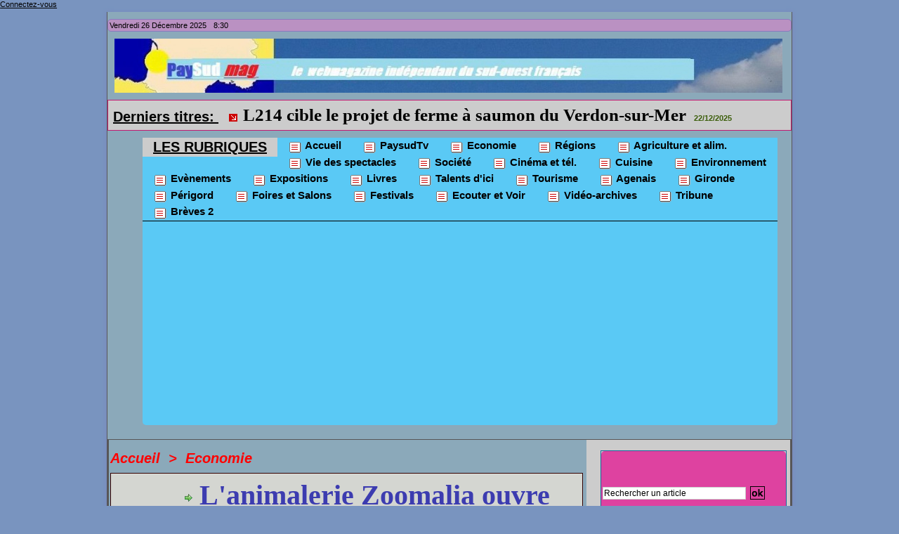

--- FILE ---
content_type: text/html; charset=UTF-8
request_url: https://www.paysud.com/L-animalerie-Zoomalia-ouvre-un-magasin-a-Latresne-33_a6964.html
body_size: 13371
content:
<!DOCTYPE html PUBLIC "-//W3C//DTD XHTML 1.0 Strict//EN" "http://www.w3.org/TR/xhtml1/DTD/xhtml1-strict.dtd">
<html xmlns="http://www.w3.org/1999/xhtml" xmlns:og="http://ogp.me/ns#"  xml:lang="fr" lang="fr">
<head>
<title>L'animalerie Zoomalia ouvre un magasin à Latresne (33)</title>
 
<meta http-equiv="Content-Type" content="text/html; Charset=UTF-8" />
<meta name="author" lang="fr" content="Gilbert Garrouty" />
<meta name="keywords" content="animalerie, latresne, ouverture, zoomalia" />
<meta name="description" content="Zoomalia, animalerie en ligne française, annonce l’ouverture d'un nouveau magasin à Latresne,en Gironde. Depuis 2010, Zoomalia n’a cessé de gravir les échelons. En hypercroissance, la PME landais..." />

<meta name="geo.position" content="44.8223431;-0.4673953" />
<meta property="og:url" content="https://www.paysud.com/L-animalerie-Zoomalia-ouvre-un-magasin-a-Latresne-33_a6964.html" />
<meta name="image" property="og:image" content="https://www.paysud.com/photo/art/grande/58779745-43309621.jpg?v=1631031124" />
<meta property="og:type" content="article" />
<meta property="og:title" content="L'animalerie Zoomalia ouvre un magasin à Latresne (33)" />
<meta property="og:description" content="Zoomalia, animalerie en ligne française, annonce l’ouverture d'un nouveau magasin à Latresne,en Gironde. Depuis 2010, Zoomalia n’a cessé de gravir les échelons. En hypercroissance, la PME landaise continue son développement en s’appuyant aujourd’hui sur une stratégie d’ouverture de magasins. Elle..." />
<meta property="og:site_name" content="Paysud " />
<meta property="twitter:card" content="summary_large_image" />
<meta property="twitter:image" content="https://www.paysud.com/photo/art/grande/58779745-43309621.jpg?v=1631031124" />
<meta property="twitter:title" content="L'animalerie Zoomalia ouvre un magasin à Latresne (33)" />
<meta property="twitter:description" content="Zoomalia, animalerie en ligne française, annonce l’ouverture d'un nouveau magasin à Latresne,en Gironde. Depuis 2010, Zoomalia n’a cessé de gravir les échelons. En hypercroissance, la PME landais..." />
<link rel="stylesheet" href="/var/style/style_1.css?v=1762466832" type="text/css" />
<link rel="stylesheet" href="/var/style/style.1706939.css?v=1536162815" type="text/css" />
<link rel="stylesheet" href="/var/style/style.1706924.css?v=1660390932" type="text/css" />
<link rel="stylesheet" href="/var/style/style.1706928.css?v=1570399605" type="text/css" />
<link rel="alternate" media="only screen and (max-width: 640px)" href="https://m.paysud.com/L-animalerie-Zoomalia-ouvre-un-magasin-a-Latresne-33_a6964.html" />
<link rel="canonical" href="https://www.paysud.com/L-animalerie-Zoomalia-ouvre-un-magasin-a-Latresne-33_a6964.html" />
<link rel="alternate" type="application/rss+xml" title="RSS" href="/xml/syndication.rss" />
<link rel="alternate" type="application/atom+xml" title="ATOM" href="/xml/atom.xml" />
<link rel="icon" href="/favicon.ico?v=1324921063" type="image/x-icon" />
<link rel="shortcut icon" href="/favicon.ico?v=1324921063" type="image/x-icon" />
 
<!-- Google file -->
<META name="verify-v1" contents="Chaîne_demandée">
 
<!-- Yahoo tags -->
<META name="y_key" content="0f77c87ea0223460">
 
<!-- Msn tags -->
<meta name="msvalidate.01" content="516D1BFCDE8056E363F2193802C45363" />
<script src="/_public/js/jquery-1.8.3.min.js?v=1731587507" type="text/javascript"></script>
<script src="/_public/js/jquery.tools-1.2.7.min.js?v=1731587507" type="text/javascript"></script>
<script src="/_public/js/compress_jquery.ibox.js?v=1731587507" type="text/javascript"></script>
<script src="/_public/js/form.js?v=1731587507" type="text/javascript"></script>
<script src="/_public/js/jquery-tiptip.min.js?v=1731587507" type="text/javascript"></script>
<script src="/_public/js/jquery.raty.min.js?v=1731587507" type="text/javascript"></script>
<script src="/_public/js/regie_pub.js?v=1731587507" type="text/javascript"></script>
<script src="/_public/js/compress_fonctions.js?v=1731587507" type="text/javascript"></script>
<script type="text/javascript">
/*<![CDATA[*//*---->*/
selected_page = ['article', ''];
selected_page = ['article', '58779745'];

 var GBRedirectionMode = 'IF_FOUND';
/*--*//*]]>*/

</script>
 
<!-- Perso tags -->
<meta name="verify-v1" content="isgCK08nUSRWO3vX2mFvNFlJY1Lb53ACG5t+/60jrMU=" />
<meta name="msvalidate.01" content="516D1BFCDE8056E363F2193802C45363" />
<META name="y_key" content="0f77c87ea0223460">
<script src='//ads.themoneytizer.com/s/gen.js?type=24'></script><script src='//ads.themoneytizer.com/s/requestform.js?siteId=767&formatId=24'></script>
<script src='//ads.themoneytizer.com/s/gen.js?type=11'></script><script src='//ads.themoneytizer.com/s/requestform.js?siteId=767&formatId=11'></script>
<script data-ad-client="ca-pub-9231022828761651" async src="https://pagead2.googlesyndication.com/pagead/js/adsbygoogle.js"></script>
<script>(function
google.com, pub-9231022828761651, DIRECT, f08c47fec0942fa0
<style type="text/css">
body { cursor: pointer; background-image:url(https://www.paysud.com/photo/pays_du__sud_b_c.jpg); background-repeat: no-repeat; background-position: center 0px; background-attachment: scroll; }
#main, .stickyzone { cursor: default; }
.mod_1706924 .resize {
	 max-width: 525.99px;
}

.mod_1706924 img, .mod_1706924 embed, .mod_1706924 table {
	 max-width: 522.9px;
}

.mod_1706924 .mod_1706924_pub {
	 min-width: 591px;
}

.mod_1706924 .mod_1706924_pub .cel1 {
	 padding: 0;
}

.mod_1706924 .photo.left .mod_1706924_pub, .mod_1706924 .photo.right .mod_1706924_pub {
	 min-width: 295px; margin: 15px 10px;
}

.mod_1706924 .photo.left .mod_1706924_pub {
	 margin-left: 0;
}

.mod_1706924 .photo.right .mod_1706924_pub {
	 margin-right: 0;
}

.mod_1706924 .para_43309621 .photo {
	 position: relative;
}


			#tiptip_holder {
				display: none;
				position: absolute;
				top: 0;
				left: 0;
				z-index: 99999;
			}
</style>

<link rel="stylesheet" href="https://www.paysud.com/var/style/style.3496241.css?v=1734972036" type="text/css" />


<!-- Google Analytics -->
<script type="text/javascript">

  var _gaq = _gaq || [];
  _gaq.push(['_setAccount', 'UA-26913043-1']);
  _gaq.push(['_trackPageview']);

  (function() {
    var ga = document.createElement('script'); ga.type = 'text/javascript'; ga.async = true;
    ga.src = ('https:' == document.location.protocol ? 'https://ssl' : 'http://www') + '.google-analytics.com/ga.js';
    var s = document.getElementsByTagName('script')[0]; s.parentNode.insertBefore(ga, s);
  })();

</script>
 
</head>

<body class="mep1 home">

<!-- social_login 3496241 -->
<div id="mod_3496241" class="mod_3496241 wm-module fullbackground  module-social_login">
		 <div class="left" id="social_login_custom"></div>
		 <div class="liens right">
			 <a class="right" href="javascript:void(0)" onclick="showIbox('/index.php?preaction=ajax&amp;action=restriction&amp;iboxaction=login&amp;CUSTOM=id_article_com%3D58779745%7Ctype_com%3D%7C%2FL-animalerie-Zoomalia-ouvre-un-magasin-a-Latresne-33_a6964.html')">Connectez-vous</a>
		 </div>
		 <div id="social_login_perso" class="right" style="display:none"></div>
		 <div class="clear"></div>
</div>
<div id="ecart_after_3496241" class="ecart_col" style="display:none"><hr /></div>
<div id="main">
<table id="main_table_inner" cellspacing="0">
<tr>
<td class="z_col0_td_inner z_td_colonne" colspan="2">
<div id="z_col0">
	 <div class="z_col0_inner">
		 <div class="inner">
<!-- ********************************************** ZONE TITRE ********************************************** -->

<!-- date 1707595 -->
<div id="mod_1707595" class="mod_1707595 wm-module fullbackground "><div class="fullmod">
	 <div class="date"></div>
	 <div class="heure"></div>
	 <div class="clear"></div>
</div></div>
<div id="ecart_after_1707595" class="ecart_col0"><hr /></div>

<!-- titre 20753777 -->
<div id="mod_20753777" class="mod_20753777 wm-module fullbackground "><div class="fullmod">
	 <div class="titre_image"><a href="https://www.paysud.com/"><img src="/photo/titre_20753777.jpg?v=1643567704" alt="Paysud " title="Paysud " class="image"/></a></div>
</div></div>
<div id="ecart_after_20753777" class="ecart_col0"><hr /></div>

<!-- newsh 14392979 -->
<div id="ecart_before_14392979" class="ecart_col0 " style="display:none"><hr /></div>
<div id="mod_14392979" class="mod_14392979 wm-module fullbackground  module-newsh type-anime">
	 <div class="titre">
			 <label class="entete" style="vertical-align:bottom">Derniers titres: </label>
			 <img class="image middle nomargin" src="https://www.paysud.com/_images/preset/puces/arrow32.gif?v=1732287502" alt=""  /> 
			 <a href="/La-Nouvelle-Aquitaine-aide-la-reconversion-viticole_a8024.html">La&nbsp;Nouvelle-Aquitaine&nbsp;aide&nbsp;la&nbsp;reconversion&nbsp;viticole</a>
			<span class="date" style="margin-left:5px;">22/12/2025</span>
			 <img class="image middle nomargin" src="https://www.paysud.com/_images/preset/puces/arrow32.gif?v=1732287502" alt=""  /> 
			 <a href="/L214-cible-le-projet-de-ferme-a-saumon-du-Verdon-sur-Mer_a8022.html">L214&nbsp;cible&nbsp;le&nbsp;projet&nbsp;de&nbsp;ferme&nbsp;à&nbsp;saumon&nbsp;du&nbsp;Verdon-sur-Mer</a>
			<span class="date" style="margin-left:5px;">22/12/2025</span>
			 <img class="image middle nomargin" src="https://www.paysud.com/_images/preset/puces/arrow32.gif?v=1732287502" alt=""  /> 
			 <a href="/Exercice-decevant-pour-le-groupe-Terres-du-Sud_a8021.html">Exercice&nbsp;décevant&nbsp;pour&nbsp;le&nbsp;groupe&nbsp;Terres&nbsp;du&nbsp;Sud</a>
			<span class="date" style="margin-left:5px;">19/12/2025</span>
			 <img class="image middle nomargin" src="https://www.paysud.com/_images/preset/puces/arrow32.gif?v=1732287502" alt=""  /> 
			 <a href="/La-Fondation-TotalEnergie-au-secours-de-la-ferme-Labourdette_a8020.html">La&nbsp;Fondation&nbsp;TotalEnergie&nbsp;au&nbsp;secours&nbsp;de&nbsp;la&nbsp;ferme&nbsp;Labourdette</a>
			<span class="date" style="margin-left:5px;">19/12/2025</span>
			 <img class="image middle nomargin" src="https://www.paysud.com/_images/preset/puces/arrow32.gif?v=1732287502" alt=""  /> 
			 <a href="/Captages-d-eau-la-FNSEA-claque-la-porte_a8018.html">Captages&nbsp;d'eau:&nbsp;la&nbsp;FNSEA&nbsp;claque&nbsp;la&nbsp;porte</a>
			<span class="date" style="margin-left:5px;">17/12/2025</span>
	 </div>
</div>
<div id="ecart_after_14392979" class="ecart_col0"><hr /></div>

<!-- rubriques 1706956 -->
<div id="ecart_before_1706956" class="ecart_col0 " style="display:none"><hr /></div>
<div id="mod_1706956" class="mod_1706956 wm-module fullbackground  module-rubriques"><div class="fullmod">
	 <div class="liste_rubriques" style="_width:100%;_position:relative;">
		 <div class="entete left"><div class="fullmod">
			 <span>LES RUBRIQUES</span>
		 </div></div>
		 <div class="cel1 titre first">
			 <a href="https://www.paysud.com/">				 <img class="image middle nomargin" src="https://www.paysud.com/_images/preset/puces/arrow31.gif?v=1732287502" alt=""  /> 
Accueil</a>
		 </div>
		 <div class="cel1 titre ">
			 <a href="/paysudtv/">
				 <img class="image middle nomargin" src="https://www.paysud.com/_images/preset/puces/arrow31.gif?v=1732287502" alt=""  /> 
				 PaysudTv
			 </a>
		 </div>
		 <div class="cel1 titre ">
			 <a href="/economie/">
				 <img class="image middle nomargin" src="https://www.paysud.com/_images/preset/puces/arrow31.gif?v=1732287502" alt=""  /> 
				 Economie
			 </a>
		 </div>
		 <div class="cel1 titre ">
			 <a href="/regions/">
				 <img class="image middle nomargin" src="https://www.paysud.com/_images/preset/puces/arrow31.gif?v=1732287502" alt=""  /> 
				 Régions
			 </a>
		 </div>
		 <div class="cel1 titre ">
			 <a href="/Agriculture-et-alim/">
				 <img class="image middle nomargin" src="https://www.paysud.com/_images/preset/puces/arrow31.gif?v=1732287502" alt=""  /> 
				 Agriculture et alim.
			 </a>
		 </div>
		 <div class="cel1 titre ">
			 <a href="/viedesspectacles/">
				 <img class="image middle nomargin" src="https://www.paysud.com/_images/preset/puces/arrow31.gif?v=1732287502" alt=""  /> 
				 Vie des spectacles
			 </a>
		 </div>
		 <div class="cel1 titre ">
			 <a href="/Societe_r28.html">
				 <img class="image middle nomargin" src="https://www.paysud.com/_images/preset/puces/arrow31.gif?v=1732287502" alt=""  /> 
				 Société
			 </a>
		 </div>
		 <div class="cel1 titre ">
			 <a href="/Cinema-et-tel_r21.html">
				 <img class="image middle nomargin" src="https://www.paysud.com/_images/preset/puces/arrow31.gif?v=1732287502" alt=""  /> 
				 Cinéma et tél.
			 </a>
		 </div>
		 <div class="cel1 titre ">
			 <a href="/Cuisine_r19.html">
				 <img class="image middle nomargin" src="https://www.paysud.com/_images/preset/puces/arrow31.gif?v=1732287502" alt=""  /> 
				 Cuisine 
			 </a>
		 </div>
		 <div class="cel1 titre ">
			 <a href="/environnement/">
				 <img class="image middle nomargin" src="https://www.paysud.com/_images/preset/puces/arrow31.gif?v=1732287502" alt=""  /> 
				 Environnement
			 </a>
		 </div>
		 <div class="cel1 titre ">
			 <a href="/Evenements_r6.html">
				 <img class="image middle nomargin" src="https://www.paysud.com/_images/preset/puces/arrow31.gif?v=1732287502" alt=""  /> 
				 Evènements
			 </a>
		 </div>
		 <div class="cel1 titre ">
			 <a href="/Expositions_r23.html">
				 <img class="image middle nomargin" src="https://www.paysud.com/_images/preset/puces/arrow31.gif?v=1732287502" alt=""  /> 
				 Expositions
			 </a>
		 </div>
		 <div class="cel1 titre ">
			 <a href="/Livres_r16.html">
				 <img class="image middle nomargin" src="https://www.paysud.com/_images/preset/puces/arrow31.gif?v=1732287502" alt=""  /> 
				 Livres
			 </a>
		 </div>
		 <div class="cel1 titre ">
			 <a href="/Talents-d-ici_r18.html">
				 <img class="image middle nomargin" src="https://www.paysud.com/_images/preset/puces/arrow31.gif?v=1732287502" alt=""  /> 
				 Talents d'ici
			 </a>
		 </div>
		 <div class="cel1 titre ">
			 <a href="/Tourisme_r11.html">
				 <img class="image middle nomargin" src="https://www.paysud.com/_images/preset/puces/arrow31.gif?v=1732287502" alt=""  /> 
				 Tourisme
			 </a>
		 </div>
		 <div class="cel1 titre ">
			 <a href="/Agenais_r8.html">
				 <img class="image middle nomargin" src="https://www.paysud.com/_images/preset/puces/arrow31.gif?v=1732287502" alt=""  /> 
				 Agenais
			 </a>
		 </div>
		 <div class="cel1 titre ">
			 <a href="/gironde/">
				 <img class="image middle nomargin" src="https://www.paysud.com/_images/preset/puces/arrow31.gif?v=1732287502" alt=""  /> 
				 Gironde
			 </a>
		 </div>
		 <div class="cel1 titre ">
			 <a href="/perigord/">
				 <img class="image middle nomargin" src="https://www.paysud.com/_images/preset/puces/arrow31.gif?v=1732287502" alt=""  /> 
				 Périgord
			 </a>
		 </div>
		 <div class="cel1 titre ">
			 <a href="/Foires-et-Salons_r25.html">
				 <img class="image middle nomargin" src="https://www.paysud.com/_images/preset/puces/arrow31.gif?v=1732287502" alt=""  /> 
				  Foires et Salons 
			 </a>
		 </div>
		 <div class="cel1 titre ">
			 <a href="/Festivals_r32.html">
				 <img class="image middle nomargin" src="https://www.paysud.com/_images/preset/puces/arrow31.gif?v=1732287502" alt=""  /> 
				 Festivals
			 </a>
		 </div>
		 <div class="cel1 titre ">
			 <a href="/Ecouter-et-Voir_r34.html">
				 <img class="image middle nomargin" src="https://www.paysud.com/_images/preset/puces/arrow31.gif?v=1732287502" alt=""  /> 
				 Ecouter et Voir
			 </a>
		 </div>
		 <div class="cel1 titre ">
			 <a href="/Video-archives_r36.html">
				 <img class="image middle nomargin" src="https://www.paysud.com/_images/preset/puces/arrow31.gif?v=1732287502" alt=""  /> 
				 Vidéo-archives
			 </a>
		 </div>
		 <div class="cel1 titre ">
			 <a href="/Tribune_r37.html">
				 <img class="image middle nomargin" src="https://www.paysud.com/_images/preset/puces/arrow31.gif?v=1732287502" alt=""  /> 
				 Tribune
			 </a>
		 </div>
		 <div class="cel1 titre last">
			 <a href="/Breves-2_r38.html">
				 <img class="image middle nomargin" src="https://www.paysud.com/_images/preset/puces/arrow31.gif?v=1732287502" alt=""  /> 
				 Brèves 2
			 </a>
		 </div>
		 <div class="break" style="_height:auto"></div>
	 </div>
</div></div>
<div id="ecart_after_1706956" class="ecart_col0"><hr /></div>
<!-- ********************************************** FIN ZONE TITRE ****************************************** -->
		 </div>
	 </div>
</div>
</td>
</tr>

<tr class="tr_median">
<td class="z_col1_td_inner z_td_colonne main-colonne">
<!-- ********************************************** COLONNE 1 ********************************************** -->
<div id="z_col1" class="z_colonne">
	 <div class="z_col1_inner z_col_median">
		 <div class="inner">
<div id="breads" class="breadcrump breadcrumbs">
	 <a href="https://www.paysud.com/">Accueil</a>
	 <span class="sepbread">&nbsp;&gt;&nbsp;</span>
	 <a href="/economie/">Economie</a>
	 <div class="clear separate"><hr /></div>
</div>
<div id="mod_1706924" class="mod_1706924 wm-module fullbackground  page2_article article-6964">
	 <div class="cel1">
		 <div class="inner">
<div class="col_right" style='overflow:visible'>
	 <div class="article">
		 <div class="titre">
			 <h1 class="access">
				 <img class="image middle nomargin" src="https://www.paysud.com/_images/preset/puces/arrow10.gif?v=1732287501" alt=""  /> 
				 L'animalerie Zoomalia ouvre un magasin à Latresne (33)
			 </h1>
		 </div>
		 <br class="texte clear" />
	 <div class="entry-content instapaper_body">
		 <br id="sep_para_1" class="sep_para access"/>
		 <div id="para_1" class="para_43309621 resize" style="">
			 <div class="photo shadow top" style="margin-bottom: 10px">
				 <img class="responsive"  style="display:none" src="https://www.paysud.com/photo/art/grande/58779745-43309621.jpg?v=1631031124" alt="PH DR" title="PH DR" />
<img class="not-responsive"  src="https://www.paysud.com/photo/art/default/58779745-43309621.jpg?v=1631031242" alt="PH DR" title="PH DR"  />
				 <div class="legende legende_43309621">
					 PH DR
				 </div>
			 </div>
			 <div class="texte">
				 <div class="access firstletter">
					 <b>Zoomalia, animalerie en ligne française</b>, annonce l’ouverture d'un nouveau magasin à Latresne,en Gironde. Depuis 2010, <a class="liens" href="http://www.zoomalia.com">Zoomalia </a> n’a cessé de gravir les échelons. En hypercroissance, la PME landaise continue son développement en s’appuyant aujourd’hui sur une stratégie d’ouverture de magasins. Elle développe ainsi son maillage sur le territoire avec une nouvelle ouverture et vise l’objectif de 15 magasins d’ici à fin 2021.					 <br />
					 L’équipe de Latresne gérée par Philippe Hertmanni a à coeur d’accueillir les clients dans cet espace entièrement dédié au bien-être des animaux de compagnie, et cela sur 227 m². A découvrir en magasin : de l’alimentaire, des accessoires (chiens, chats, rongeurs, animaux de la ferme...), des produits de soin, des jouets. On y retrouvera notamment les 10 marques développées en interne par Zoomalia, une gamme de produits exclusifs déjà disponible en ligne et qui ravira tous les compagnons, ainsi qu'un Dog Wash.					 <br />
					 <span style="font-style:italic">“Notre expérience de spécialiste du monde animalier nous a permis de développer, en collaboration avec des vétérinaires et des fabricants, différentes familles de produits répondant chacune aux besoins spécifiques de nos animaux de compagnie. Nous souhaitons accompagner les clients, que ce soit sur notre boutique en ligne, ou aujourd’hui en magasin où ils peuvent rencontrer et échanger avec nos équipes motivées et passionnées”</span> déclare Pierre-Adrien Thollet, PDG de Zoomalia.					 <br />
					 <ul class="list"><li>A propos de Zoomalia</li></ul>					 
					 <b>Créée en 2010,  par Pierre Adrien Thollet</b> Zoomalia  propose plus de 30 000 références à des prix accessibles à tous en matière d’alimentation, équipements et accessoires pour animaux de compagnie. L’entreprise, dont le siège social est basé à Saint Geours -de- Maremne dans les Landes (40), réalise un CA de 70 millions d’euros en France et à l’international et possède une culture d’entreprise forte, basée sur les trois fondamentaux qui sont l’engagement, le partage et l’ambition. Zoomalia c’est aussi 10 marques exclusives, élaborées en collaboration avec des vétérinaires et des professionnels du monde animalier, plus d’un million de familles conquises, et 170 collaborateurs. 
				 </div>
			 </div>
			 <div class="clear"></div>
		 </div>
	 </div>
		 <div id="date" class="date">
			 <div class="access">Mardi 7 Septembre 2021</div>
		 </div>
		 <br class="texte clear" />
		 <div class="auteur">
			 <div class="access">Lu 1011 fois</div>
		 </div>
		 <div class="boutons_ligne" id="boutons">
<a class="bt-home" href="https://www.paysud.com/"><img src="/_images/icones/bt_home_8.png?v=1731587505" class="image middle" alt="Accueil" title="Accueil"  />&nbsp;Accueil</a>			 &nbsp;&nbsp;
<a class="bt-mail" rel="nofollow" href="/send/58779745/"><img src="/_images/icones/bt_mail_8.png?v=1731587505" class="image middle" alt="Envoyer à un ami" title="Envoyer à un ami"  />&nbsp;Envoyer à un ami</a>			 &nbsp;&nbsp;
<a class="bt-print" rel="nofollow" onclick="window.open(this.href,'_blank', 'width=600, height=800, scrollbars=yes, menubar=yes, resizable=yes');return false;" href="/L-animalerie-Zoomalia-ouvre-un-magasin-a-Latresne-33_a6964.html?print=1"><img src="/_images/icones/bt_print_8.png?v=1731587505" class="image middle" alt="Version imprimable" title="Version imprimable"  />&nbsp;Version imprimable</a>			 &nbsp;&nbsp;
<a class="bt-plus" href="javascript:void(0)" onclick="javascript:setSize(10, 'access')"><img src="/_images/icones/bt_fontplus_8.png?v=1731587505" class="image pointer middle" alt="Augmenter la taille du texte" title="Augmenter la taille du texte"  />&nbsp;Augmenter la taille du texte</a>			 &nbsp;&nbsp;
<a class="bt-moins" href="javascript:void(0)" onclick="javascript:setSize(-10, 'access')"><img src="/_images/icones/bt_fontmoins_8.png?v=1731587505" class="image pointer middle" alt="Diminuer la taille du texte" title="Diminuer la taille du texte"  />&nbsp;Diminuer la taille du texte</a>			 &nbsp;&nbsp;
<a class="bt-share" href="javascript:void(0)" id="share_boutons_1706924"><img src="/_images/icones/bt_share_8.png?v=1731587505" class="image middle" alt="Partager" title="Partager"  />&nbsp;Partager</a>
		 </div>
			 <div class="auteur social">
				 <a target="_blank" href="http://www.facebook.com/share.php?u=https%3A%2F%2Fwww.paysud.com%2FL-animalerie-Zoomalia-ouvre-un-magasin-a-Latresne-33_a6964.html"><img src="/_images/addto/facebook.png?v=1732287175" alt="Facebook" title="Facebook" /></a>
				 <a target="_blank" href="http://twitter.com/intent/tweet?text=L%27animalerie+Zoomalia+ouvre+un+magasin+%C3%A0+Latresne+%2833%29+http%3A%2F%2Fxfru.it%2FOkxiwf"><img src="/_images/addto/twitter.png?v=1732287176" alt="Twitter" title="Twitter" /></a>
				 <a target="_blank" href="http://www.linkedin.com/shareArticle?mini=true&amp;url=https%3A%2F%2Fwww.paysud.com%2FL-animalerie-Zoomalia-ouvre-un-magasin-a-Latresne-33_a6964.html&amp;title=L%27animalerie+Zoomalia+ouvre+un+magasin+%C3%A0+Latresne+%2833%29&amp;source=&amp;summary="><img src="/_images/addto/linkedin.png?v=1732287176" alt="LinkedIn" title="LinkedIn" /></a>
				 <a target="_blank" href="http://digg.com/submit?phase=2&amp;url=https%3A%2F%2Fwww.paysud.com%2FL-animalerie-Zoomalia-ouvre-un-magasin-a-Latresne-33_a6964.html&amp;title=L%27animalerie+Zoomalia+ouvre+un+magasin+%C3%A0+Latresne+%2833%29"><img src="/_images/addto/digg.png?v=1732287175" alt="Digg" title="Digg" /></a>
				 <a target="_blank" href="http://www.google.com/bookmarks/mark?op=edit&amp;bkmk=https%3A%2F%2Fwww.paysud.com%2FL-animalerie-Zoomalia-ouvre-un-magasin-a-Latresne-33_a6964.html"><img src="/_images/addto/google.png?v=1732287176" alt="Google" title="Google" /></a>
				 <a target="_blank" href="http://www.tapemoi.com/submit.php?lien=https%3A%2F%2Fwww.paysud.com%2FL-animalerie-Zoomalia-ouvre-un-magasin-a-Latresne-33_a6964.html"><img src="/_images/addto/tapemoi.png?v=1732287176" alt="Tape-moi" title="Tape-moi" /></a>
				 <a target="_blank" href="http://reddit.com/submit?url=https%3A%2F%2Fwww.paysud.com%2FL-animalerie-Zoomalia-ouvre-un-magasin-a-Latresne-33_a6964.html&amp;title=L%27animalerie+Zoomalia+ouvre+un+magasin+%C3%A0+Latresne+%2833%29"><img src="/_images/addto/reddit.png?v=1732287176" alt="Reddit" title="Reddit" /></a>
				 <a target="_blank" href="http://meneame.net/submit.php?url=https%3A%2F%2Fwww.paysud.com%2FL-animalerie-Zoomalia-ouvre-un-magasin-a-Latresne-33_a6964.html"><img src="/_images/addto/Meneame.png?v=1732287175" alt="Meneame" title="Meneame" /></a>
				 <a target="_blank" href="http://www.viadeo.com/shareit/share/?url=https%3A%2F%2Fwww.paysud.com%2FL-animalerie-Zoomalia-ouvre-un-magasin-a-Latresne-33_a6964.html"><img src="/_images/addto/viadeo.png?v=1732287176" alt="Viadeo" title="Viadeo" /></a>
			 </div>
<br />		 <br class="texte clear" />
<br />		 <div class="bloc_tags auteur">
			 <div class="access"><span class="code_tags">Tags</span> : 
<a style="color: #" class="liens" href='/tags/animalerie/'>animalerie</a><span>, </span><a style="color: #" class="liens" href='/tags/latresne/'>latresne</a><span>, </span><a style="color: #" class="liens" href='/tags/ouverture/'>ouverture</a><span>, </span><a style="color: #" class="liens" href='/tags/zoomalia/'>zoomalia</a>
			 </div>
		 </div>
		 <div class="suite" >
			 <span class="img_rating" id="star58779745"></span> <span id="hint58779745">Notez</span>
		 </div>
 <div style="display:none" id="hidden_fields"></div>

		 <br />
		 <!-- page2_commentaire -->
		 <a id="comments"></a>
		 <div id="mod_1706928" class="param_commentaire mod_1706928 wm-module fullbackground ">
			 <div class="cel1">
				 <a id="last_comment"></a>
			 <div id="div_form_comment">
				 <a id="infoscom"></a>
				 <div id="infos_fond_div" style="display:none;"></div>
				 <div id="title_new_comment" class="infos">Nouveau commentaire : </div>
				 <form id="form_comment" action="/L-animalerie-Zoomalia-ouvre-un-magasin-a-Latresne-33_a6964.html#last_comment" method="post" accept-charset="UTF-8">
					 <div class="infos encadre">
						 <input type="hidden" name="action" value="article" />
						 <input type="hidden" name="id_article" value="58779745" />
						 <input type="hidden" name="id_article_reel" value="58779745" />
						 <input type="hidden" name="ajout_commentaire" value="oui" />
						 <input type="hidden" name="type_enreg" value="" />
						 <input type="hidden" name="type" value="" />
						 <div class="form">
						 
						 <a id="twitter_connect" href="javascript:void(0)" onclick="recharge('', 'https://www.paysud.com/', '', 'preaction=twitter&amp;callback=' + encodeURIComponent('/L-animalerie-Zoomalia-ouvre-un-magasin-a-Latresne-33_a6964.html'))"><img src="/_images/social/twitter_connect.png" alt="Twitter"  /></a>
				 <div id="inputs">
					<div id="div_a_pseudo" style="">
<label style="">Nom * :</label>
<div class="inputrow" style="">
	 <input class="button" onfocus="del_error(this.id)" type="text" id="a_pseudo" name="a_pseudo" value=""  maxlength="250" />
	 <div id="error_a_pseudo" class="error"></div>
</div>
<div class="inforow"> </div>
</div>
<div class="break"></div>
					<div id="div_a_email" style="">
<label style="">Adresse email (non publiée) * :</label>
<div class="inputrow" style="">
	 <input class="button" onfocus="del_error(this.id)" type="text" id="a_email" name="a_email" value=""  maxlength="120" />
	 <div id="error_a_email" class="error"></div>
</div>
<div class="inforow"> </div>
</div>
<div class="break"></div>
					<div id="div_a_url" style="">
<label style="">Site web :</label>
<div class="inputrow" style="">
	 <input class="button" onfocus="del_error(this.id)" type="text" id="a_url" name="a_url" value=""  />
	 <div id="error_a_url" class="error"></div>
</div>
<div class="inforow"> </div>
</div>
<div class="break"></div>
				 </div>
				 <label style="display:block;margin-bottom:3px">Commentaire * :</label>
							 <div class="area_board">
								 <input type="button" style="display: inline; font: bold 12px Georgia; padding: 3px 8px; width: auto; text-align: center; background-color: #FFF; border: 1px solid #E1E1E1; color: #333;" onclick="bbstyle(0,'a_commentaire')"  value="B" class="pointer" />
								 <input type="button" style="font: italic 12px Georgia; padding: 3px 8px; width: auto; text-align: center; background-color: #FFF; border: 1px solid #E1E1E1; color: #333;" onclick="bbstyle(2,'a_commentaire')"  value="I" class="pointer" />
								 <input type="button" style="font: 12px Georgia; padding: 3px 8px; width: auto; text-align: center; text-decoration: underline; background-color: #FFF; border: 1px solid #E1E1E1; color: #333;" onclick="bbstyle(4,'a_commentaire')"  value="U" class="pointer" />
								 <input type="button" style="font: 12px Georgia; padding: 3px 8px; width: auto; text-align: center; background-color: #FFF; border: 1px solid #E1E1E1; color: #333;" onclick="bbstyle(28,'a_commentaire')" value="&laquo;&raquo;" class="pointer" />
								 <input type="button" style="font: 12px Georgia; padding: 3px 8px; width: auto; text-align: center;  background-color: #FFF; border: 1px solid #E1E1E1; color: #333;" onclick="bbstyle(18,'a_commentaire')" value="URL" class="pointer" />
							 </div>
				 <div class="inputrow" style="padding-top:5px">
					 <textarea id="a_commentaire" class="button" onfocus="del_error('a_commentaire')" name="a_commentaire" rows="8"></textarea>
					 <div id="error_a_commentaire" class="error"></div>
				 </div>
			 <div class="clear"></div>
				 <div id="notify">
					<div class="radiorow">
		 <input type="checkbox" name="a_notify" id="a_notify" value="yes"  /> <label for="a_notify" class="champ" style="display:inline">Me notifier l'arrivée de nouveaux commentaires</label><br/>
		 <div id="error_a_notify" class="error"></div>
</div>
<div class="break"></div>
				 </div>
						 </div>
						 <div class="submit" style="margin:10px 0">
							 <input type="submit" value="Proposer" class="button2" />
						 </div>
					 </div>
				 </form>
			 </div>
		 </div>
		 </div>
	 <div id='767-19'><script src='http://ads.themoneytizer.com/s/gen.js?type=19'></script><script src='http://ads.themoneytizer.com/s/requestform.js?siteId=767&formatId=19'></script></div>
<div id="mod_6993122" class="mod_6993122 wm-module fullbackground  module-pub">
	 <div class="cel1"><div class="fullmod">
		 <div id="pub_6993122_content">
		 <a target="_blank"  href="https://www.paysud.com/ads/56736/" rel="nofollow"><img width="276" height="76" src="https://www.paysud.com/photo/pub_videos_1.jpg?v=1395355606" class="image" alt="" /></a>
		 </div>
	 </div></div>
</div>
	 <script async src="//pagead2.googlesyndication.com/pagead/js/adsbygoogle.js"></script>
<!-- Paysud cc -->
<ins class="adsbygoogle"
     style="display:inline-block;width:728px;height:90px"
     data-ad-client="ca-pub-9231022828761651"
     data-ad-slot="3048220558"></ins>
<script>
(adsbygoogle = window.adsbygoogle || []).push({});
</script>
 
		 <div id="entete_liste">
		 <br />
		 <div class="entete_liste" style="float:left">
			 <div class="access" style="padding-top:5px">Dans la même rubrique / et surfez sur les rubriques de Paysud</div>
		 </div>
		 <div class="titre_liste pager" style="float:right; padding:0 0 10px 0">
			 <a class="sel" rel="nofollow" href="javascript:void(0)" onclick="recharge('entete_liste', 'https://www.paysud.com/mymodule/1706924/', '', 'start=-2&amp;numero=6964&amp;java=false&amp;ajax=true&amp;show=liste_articles&amp;mod_size=2')">&lt;</a>
			 <a href="javascript:void(0)" rel="nofollow" onclick="recharge('entete_liste', 'https://www.paysud.com/mymodule/1706924/', '', 'start=2&amp;numero=6964&amp;java=false&amp;ajax=true&amp;show=liste_articles&amp;mod_size=2')">&gt;</a>
		 </div>
		 <div class="break" style="padding-bottom: 10px"></div>
			 <table class="same_rub inner" cellpadding="0" cellspacing="0"><tr style="margin:0 auto">
		 <td class="bloc_liste" style="padding-right:5px;">
		 <div class="titre_liste bloc">
			 <div class="not-responsive" style="position: relative; background: transparent url(https://www.paysud.com/photo/art/iphone/93002932-65076067.jpg?v=1764848900) center center no-repeat; display:block; padding-top: 163px; cursor:pointer" onclick="location.href = 'https://www.paysud.com/Une-centrale-nucleaire-EDF-vue-de-l-interieur_a8008.html'"></div>
			 <div class="responsive" style="display:none; background: transparent url(https://www.paysud.com/photo/art/large_x2/93002932-65076067.jpg?v=1764848900) center center no-repeat; cursor:pointer" onclick="location.href = 'https://www.paysud.com/Une-centrale-nucleaire-EDF-vue-de-l-interieur_a8008.html'"></div>
			 <h3 class="access">
			 <span class="date">Jeudi 4 Décembre 2025 - 12:28</span>			 <a class="access" href="/Une-centrale-nucleaire-EDF-vue-de-l-interieur_a8008.html">			 <img class="image middle nomargin" src="https://www.paysud.com/_images/preset/puces/arrow31.gif?v=1732287502" alt=""  /> 
Une centrale nucléaire EDF vue de l'intérieur</a>
			 </h3>
		 </div>
		 </td>
		 <td class="bloc_liste" style="padding-left:5px;">
		 <div class="titre_liste bloc">
			 <div class="" style="position: relative; display:block; padding-top: 163px; cursor:pointer" onclick="location.href = 'https://www.paysud.com/Record-de-defaillances-d-entreprises-en-Nouvelle-Aquitaine_a7996.html'"></div>
			 <h3 class="access">
			 <span class="date">Mercredi 12 Novembre 2025 - 19:10</span>			 <a class="access" href="/Record-de-defaillances-d-entreprises-en-Nouvelle-Aquitaine_a7996.html">			 <img class="image middle nomargin" src="https://www.paysud.com/_images/preset/puces/arrow31.gif?v=1732287502" alt=""  /> 
Record de défaillances d'entreprises en Nouvelle-Aquitaine</a>
			 </h3>
		 </div>
		 </td>
			 </tr></table>
		 </div>
		 <p class="boutons_ligne">
			 <a class="access" href="/paysudtv/">PaysudTv</a>
			 <span class="access"> | </span>
			 <a class="access" href="/economie/">Economie</a>
			 <span class="access"> | </span>
			 <a class="access" href="/regions/">Régions</a>
			 <span class="access"> | </span>
			 <a class="access" href="/Agriculture-et-alim/">Agriculture et alim.</a>
			 <span class="access"> | </span>
			 <a class="access" href="/viedesspectacles/">Vie des spectacles</a>
			 <span class="access"> | </span>
			 <a class="access" href="/Societe_r28.html">Société</a>
			 <span class="access"> | </span>
			 <a class="access" href="/Cinema-et-tel_r21.html">Cinéma et tél.</a>
			 <span class="access"> | </span>
			 <a class="access" href="/Cuisine_r19.html">Cuisine </a>
			 <span class="access"> | </span>
			 <a class="access" href="/environnement/">Environnement</a>
			 <span class="access"> | </span>
			 <a class="access" href="/Evenements_r6.html">Evènements</a>
			 <span class="access"> | </span>
			 <a class="access" href="/Expositions_r23.html">Expositions</a>
			 <span class="access"> | </span>
			 <a class="access" href="/Livres_r16.html">Livres</a>
			 <span class="access"> | </span>
			 <a class="access" href="/Talents-d-ici_r18.html">Talents d'ici</a>
			 <span class="access"> | </span>
			 <a class="access" href="/Tourisme_r11.html">Tourisme</a>
			 <span class="access"> | </span>
			 <a class="access" href="/Agenais_r8.html">Agenais</a>
			 <span class="access"> | </span>
			 <a class="access" href="/gironde/">Gironde</a>
			 <span class="access"> | </span>
			 <a class="access" href="/perigord/">Périgord</a>
			 <span class="access"> | </span>
			 <a class="access" href="/Foires-et-Salons_r25.html"> Foires et Salons </a>
			 <span class="access"> | </span>
			 <a class="access" href="/Festivals_r32.html">Festivals</a>
			 <span class="access"> | </span>
			 <a class="access" href="/Ecouter-et-Voir_r34.html">Ecouter et Voir</a>
			 <span class="access"> | </span>
			 <a class="access" href="/Video-archives_r36.html">Vidéo-archives</a>
			 <span class="access"> | </span>
			 <a class="access" href="/Tribune_r37.html">Tribune</a>
			 <span class="access"> | </span>
			 <a class="access" href="/Breves-2_r38.html">Brèves 2</a>
		 </p>
	 </div>
</div>
<div class="clear"></div>
		 </div>
	 </div>
</div>
<div id="ecart_after_1706924" class="ecart_col1"><hr /></div>

<!-- html 6187109 -->
<div id="ecart_before_6187109" class="ecart_col1 responsive" style="display:none"><hr /></div>
	 <script async src="//pagead2.googlesyndication.com/pagead/js/adsbygoogle.js"></script>
<!-- Paysud adapt -->
<ins class="adsbygoogle"
     style="display:block"
     data-ad-client="ca-pub-9231022828761651"
     data-ad-slot="9922672555"
     data-ad-format="auto"
     data-full-width-responsive="true"></ins>
<script>
(adsbygoogle = window.adsbygoogle || []).push({});
</script>
<div class="ecart_col1"><hr /></div>

<!-- html 11038782 -->
<div id="ecart_before_11038782" class="ecart_col1 responsive" style="display:none"><hr /></div>
	 <div id="767-30"><script src="//ads.themoneytizer.com/s/gen.js?type=30"></script><script src="//ads.themoneytizer.com/s/requestform.js?siteId=767&formatId=30"></script></div>
<div class="ecart_col1"><hr /></div>
		 </div>
	 </div>
</div>
<!-- ********************************************** FIN COLONNE 1 ****************************************** -->
</td>
<td class="z_col2_td_inner z_td_colonne">
<!-- ********************************************** COLONNE 2 ********************************************** -->
<div id="z_col2" class="z_colonne">
	 <div class="z_col2_inner z_col_median">
		 <div class="inner">

<!-- recherche 20361324 -->
<div id="mod_20361324" class="mod_20361324 wm-module fullbackground  recherche type-1">
	 <form id="form_20361324" action="/search/" method="get" enctype="application/x-www-form-urlencoded" >
		 <div class="cel1">
			 			 <span><span class="cel">
<input type="text" style="width:200px" id="keyword_safe_20361324" name="keyword_safe_20361324" value="Rechercher un article" class="button" onfocus="this.style.display='none'; document.getElementById('keyword_20361324').style.display='inline'; document.getElementById('keyword_20361324').focus()" /><input type="text" style="display:none;width:200px" id="keyword_20361324" name="keyword" value="" class="button" onblur="if (this.value == '') {this.style.display='none'; document.getElementById('keyword_safe_20361324').style.display='inline';}"  />			 </span><span class="cel">
<input type="image" src="/_images/icones/ok_8.png?v=1731587505" alt="OK" title="OK" />
			 </span></span>
		 </div>
	 </form>
</div>
<div id="ecart_after_20361324" class="ecart_col2"><hr /></div>

<!-- breve 69587928 -->
<div id="mod_69587928" class="mod_69587928 wm-module fullbackground module-responsive  module-breve">
	 <div class="entete"><div class="fullmod">
		 <span>EN BREF</span>
	 </div></div>
	 <div class="breve">
		 <div class="cel1">
			 <div class="date">
				 22/12/2025
			 </div>
			 <h3 class="titre"> <img class="image middle nomargin" src="https://www.paysud.com/_images/preset/puces/arrow29.gif?v=1732287502" alt=""  /> <a href="/notes/Franck-Laborde-reelu-a-la-tete-de-l-AGPM_b93326064.html">Franck Laborde réélu à la tête de l'AGPM</a></h3>
		 </div>
		 <div class="cel1">
			 <div class="date">
				 15/12/2025
			 </div>
			 <h3 class="titre"> <img class="image middle nomargin" src="https://www.paysud.com/_images/preset/puces/arrow29.gif?v=1732287502" alt=""  /> <a href="/notes/Corsair-en-direct-de-Bordeaux-vers-La-Martinique_b93212588.html">Corsair:en direct de Bordeaux  vers La Martinique</a></h3>
		 </div>
		 <div class="cel1">
			 <div class="date">
				 11/12/2025
			 </div>
			 <h3 class="titre"> <img class="image middle nomargin" src="https://www.paysud.com/_images/preset/puces/arrow29.gif?v=1732287502" alt=""  /> <a href="/notes/Les-retraites-agricoles-penalises_b93144178.html">Les retraités agricoles pénalisés</a></h3>
		 </div>
		 <div class="cel1">
			 <div class="date">
				 11/12/2025
			 </div>
			 <h3 class="titre"> <img class="image middle nomargin" src="https://www.paysud.com/_images/preset/puces/arrow29.gif?v=1732287502" alt=""  /> <a href="/notes/Les-prix-villes-et-villages-de-la-Reprise_b93143875.html">Les prix villes et villages de la Reprise</a></h3>
		 </div>
		 <div class="cel1">
			 <div class="date">
				 03/12/2025
			 </div>
			 <h3 class="titre"> <img class="image middle nomargin" src="https://www.paysud.com/_images/preset/puces/arrow29.gif?v=1732287502" alt=""  /> <a href="/notes/LGV-Bordeaux-Toulouse-le-compte-des-opposants_b92988471.html">LGV Bordeaux-Toulouse: le compte des opposants</a></h3>
		 </div>
	 </div>
</div>
<div id="ecart_after_69587928" class="ecart_col2"><hr /></div>

<!-- html 5468596 -->
<div id="ecart_before_5468596" class="ecart_col2 responsive" style="display:none"><hr /></div>
	 <div id="767-2"><script src="//ads.themoneytizer.com/s/gen.js?type=2"></script><script src="//ads.themoneytizer.com/s/requestform.js?siteId=767&formatId=2" ></script></div>
<div id="ecart_after_5468596" class="ecart_col2"><hr /></div>

<!-- tag 27002394 -->
<div id="ecart_before_27002394" class="ecart_col2 responsive" style="display:none"><hr /></div>
<div id="mod_27002394" class="mod_27002394 wm-module fullbackground module-responsive  module-tag">
	 <div class="entete"><div class="fullmod">
		 <span>Les tags...</span>
	 </div></div>
	 <div class="cel1"><div class="fullmod">
		 <div class="tag">
			 <a href="/tags/agriculture/" style="font-size: 1.60708782743em !important;color:#74C344" class="tag">agriculture</a>
			 <a href="/tags/aide/" style="font-size: 1.13251155624em !important;" class="tag">aide</a>
			 <a href="/tags/appel/" style="font-size: 1.18181818182em !important;color:#74C344" class="tag">appel</a>
			 <a href="/tags/aquitaine/" style="font-size: 2.27889060092em !important;color:#74C344" class="tag">aquitaine</a>
			 <a href="/tags/bergerac/" style="font-size: 1.37596302003em !important;color:#660057" class="tag">bergerac</a>
			 <a href="/tags/bilan/" style="font-size: 1.20030816641em !important;" class="tag">bilan</a>
			 <a href="/tags/bio/" style="font-size: 1.16024653313em !important;" class="tag">bio</a>
			 <a href="/tags/bordeaux/" style="font-size: 3em !important;color:#660057" class="tag">bordeaux</a>
			 <a href="/tags/chambre/" style="font-size: 1.24653312789em !important;" class="tag">chambre</a>
			 <a href="/tags/concert/" style="font-size: 1.11710323575em !important;" class="tag">concert</a>
			 <a href="/tags/concours/" style="font-size: 1.2218798151em !important;" class="tag">concours</a>
			 <a href="/tags/conseil/" style="font-size: 1.13867488444em !important;" class="tag">conseil</a>
			 <a href="/tags/crise/" style="font-size: 1.13867488444em !important;" class="tag">crise</a>
			 <a href="/tags/delga/" style="font-size: 1.12942989214em !important;" class="tag">delga</a>
			 <a href="/tags/eau/" style="font-size: 1.12942989214em !important;" class="tag">eau</a>
			 <a href="/tags/emploi/" style="font-size: 1.12018489985em !important;" class="tag">emploi</a>
			 <a href="/tags/expo/" style="font-size: 1.13251155624em !important;" class="tag">expo</a>
			 <a href="/tags/exposition/" style="font-size: 1.18798151002em !important;" class="tag">exposition</a>
			 <a href="/tags/festival/" style="font-size: 1.27426810478em !important;color:#000000" class="tag">festival</a>
			 <a href="/tags/fete/" style="font-size: 1.13867488444em !important;" class="tag">fete</a>
			 <a href="/tags/france/" style="font-size: 1.20338983051em !important;" class="tag">france</a>
			 <a href="/tags/gironde/" style="font-size: 1.76117103236em !important;color:#008C00" class="tag">gironde</a>
			 <a href="/tags/inauguration/" style="font-size: 1.2218798151em !important;" class="tag">inauguration</a>
			 <a href="/tags/jupp%C3%A9/" style="font-size: 1.2126348228em !important;" class="tag">juppé</a>
			 <a href="/tags/lettre/" style="font-size: 1.11710323575em !important;" class="tag">lettre</a>
			 <a href="/tags/lgv/" style="font-size: 1.23728813559em !important;" class="tag">lgv</a>
			 <a href="/tags/livre/" style="font-size: 1.26502311248em !important;" class="tag">livre</a>
			 <a href="/tags/ma%C3%AFs/" style="font-size: 1.14175654854em !important;" class="tag">maïs</a>
			 <a href="/tags/nouvelle-aquitaine/" style="font-size: 1.14483821263em !important;" class="tag">nouvelle-aquitaine</a>
			 <a href="/tags/occitanie/" style="font-size: 1.12326656394em !important;" class="tag">occitanie</a>
			 <a href="/tags/opera/" style="font-size: 1.13559322034em !important;" class="tag">opera</a>
			 <a href="/tags/plan/" style="font-size: 1.17873651772em !important;" class="tag">plan</a>
			 <a href="/tags/prix/" style="font-size: 1.28967642527em !important;" class="tag">prix</a>
			 <a href="/tags/programme/" style="font-size: 1.11402157165em !important;" class="tag">programme</a>
			 <a href="/tags/projet/" style="font-size: 1.15408320493em !important;" class="tag">projet</a>
			 <a href="/tags/rousset/" style="font-size: 1.4437596302em !important;" class="tag">rousset</a>
			 <a href="/tags/salon/" style="font-size: 1.4468412943em !important;" class="tag">salon</a>
			 <a href="/tags/sncf/" style="font-size: 1.17565485362em !important;" class="tag">sncf</a>
			 <a href="/tags/sud-ouest/" style="font-size: 1.12018489985em !important;" class="tag">sud-ouest</a>
			 <a href="/tags/toulouse/" style="font-size: 1.11710323575em !important;" class="tag">toulouse</a>
			 <a href="/tags/tourisme/" style="font-size: 1.14791987673em !important;" class="tag">tourisme</a>
			 <a href="/tags/vid%C3%A9o/" style="font-size: 1.2157164869em !important;" class="tag">vidéo</a>
			 <a href="/tags/vin/" style="font-size: 1.33281972265em !important;" class="tag">vin</a>
		 </div>
	 </div></div>
</div>
<div id="ecart_after_27002394" class="ecart_col2"><hr /></div>

<!-- article 29815728 -->
<div id="ecart_before_29815728" class="ecart_col2 responsive" style="display:none"><hr /></div>
<div id="mod_29815728" class="mod_29815728 article wm-module fullbackground  module-article">
	 <div class="cel1">
		 <h3 class="titre">L'emploi avec Jooble</h3>
		 <div class="texte">
			 Des annonces à découvrir avec<a class="liens" href="https://fr.jooble.org/"> Jooble</a>
		 </div>
		 <br class="clear" />
	 </div>
</div>
<div id="ecart_after_29815728" class="ecart_col2"><hr /></div>

<!-- html 29815433 -->
<div id="ecart_before_29815433" class="ecart_col2 responsive" style="display:none"><hr /></div>
	 	<div id="jinf" class="jinformer" style="text-align: left;">
		<script type="text/javascript" src="https://fr.jooble.org/JS/jinformer.js"></script>
			<a style="background-color: inherit !important; color: #6cb7e8;" href="https://fr.jooble.org/emploi-offres-d%27emploi/Aquitaine+Occitanie" rel="nofollow">Emploi Offres d'emploi Aquitaine-Occitanie, Offre d emploi Offres d'emploi Aquitaine-Occitanie, Jooble</a>
				<div id="jinf_div"></div>
			<a style="background-color: inherit !important; color: #6cb7e8;" href="https://fr.jooble.org/" rel="nofollow">jooble</a>
		<script type="text/javascript">
			var joobleInformer = new JInformer('jinf', 'Informer?kwd=Offres+d%27emploi&cnt=7&rgn=Aquitaine-Occitanie', 320,
						'#6cb7e8', '#ffffff', '#318ede', '#555555', '11', 'Arial');
			joobleInformer.getResults('https://fr.jooble.org/');
		</script>
	</div>
		
<div id="ecart_after_29815433" class="ecart_col2"><hr /></div>

<!-- html 13440707 -->
<div id="ecart_before_13440707" class="ecart_col2 responsive" style="display:none"><hr /></div>
	 <script async src="//pagead2.googlesyndication.com/pagead/js/adsbygoogle.js"></script>
<!-- Paysud 6 -->
<ins class="adsbygoogle"
     style="display:inline-block;width:300px;height:250px"
     data-ad-client="ca-pub-9231022828761651"
     data-ad-slot="4599319781"></ins>
<script>
(adsbygoogle = window.adsbygoogle || []).push({});
</script>
<div id="ecart_after_13440707" class="ecart_col2"><hr /></div>

<!-- html 5180854 -->
<div id="ecart_before_5180854" class="ecart_col2 responsive" style="display:none"><hr /></div>
	 <script type="text/javascript"><!--
google_ad_client = "ca-pub-9231022828761651";
/* Paysud 6 */
google_ad_slot = "4599319781";
google_ad_width = 300;
google_ad_height = 250;
//-->
</script>
<script type="text/javascript"
src="http://pagead2.googlesyndication.com/pagead/show_ads.js">
</script>
<div id="ecart_after_5180854" class="ecart_col2"><hr /></div>

<!-- html 5545878 -->
<div id="ecart_before_5545878" class="ecart_col2 responsive" style="display:none"><hr /></div>
	 <a target="_blank" href="http://www.france-voyage.com"><img border=0 src="http://www.france-voyage.com/visuals/common/france-voyage.com.gif" width=150 height=53 title="Guide du tourisme en France"></a>
<div id="ecart_after_5545878" class="ecart_col2"><hr /></div>

<!-- services_web2 4570523 -->
<div id="ecart_before_4570523" class="ecart_col2 responsive" style="display:none"><hr /></div>
<div id="mod_4570523" class="mod_4570523 wm-module fullbackground  services_web2">
		 <div class="cel1">
					 <div class="lien">
						 <a href="http://fr-fr.facebook.com/" style="height: 46px; line-height: 46px" target="_blank"><img src="/_images/services_web2/set2/facebook.png" alt="Facebook" title="Facebook" /></a>
					 </div>
					 <div class="lien">
						 <a href="http://twitter.com/" style="height: 46px; line-height: 46px" target="_blank"><img src="/_images/services_web2/set2/twitter.png" alt="Twitter" title="Twitter" /></a>
					 </div>
					 <div class="lien">
						 <a href="http://www.linkedin.com/home" style="height: 46px; line-height: 46px" target="_blank"><img src="/_images/services_web2/set2/linkedin.png" alt="LinkedIn" title="LinkedIn" /></a>
					 </div>
					 <div class="lien">
						 <a href="http://www.google.com/intl/fr/+/learnmore/" style="height: 46px; line-height: 46px" target="_blank"><img src="/_images/services_web2/set2/gplus.png" alt="Google+" title="Google+" /></a>
					 </div>
					 <div class="lien">
						 <a href="http://www.youtube.com/user/" style="height: 46px; line-height: 46px" target="_blank"><img src="/_images/services_web2/set2/youtube.png" alt="YouTube" title="YouTube" /></a>
					 </div>
					 <div class="lien">
						 <a href="http://www.paysud.com/xml/syndication.rss" style="height: 46px; line-height: 46px" target="_blank"><img src="/_images/services_web2/set2/rss.png" alt="Rss" title="Rss" /></a>
					 </div>
					 <div class="lien">
						 <a href="http://www.paysud.com/videos" style="height: 46px; line-height: 46px" target="_blank"><img src="/_images/services_web2/set2/wm_video.png" alt="Video" title="Video" /></a>
					 </div>
					 <div class="lien">
						 <a href="http://m.paysud.com/" style="height: 46px; line-height: 46px" target="_blank"><img src="/_images/services_web2/set2/mobile.png" alt="Mobile" title="Mobile" /></a>
					 </div>
	 <div class="clear"></div>
		 </div>
</div>
		 </div>
	 </div>
</div>
<!-- ********************************************** FIN COLONNE 2 ****************************************** -->
</td>
</tr>

<tr>
<td class="z_col100_td_inner z_td_colonne" colspan="2">
<!-- ********************************************** ZONE OURS ********************************************** -->
<div id="z_col100" class="z_colonne">
	 <div class="z_col100_inner">
		 <div class="inner">

<!-- ours 40612475 -->
<div id="mod_40612475" class="mod_40612475 wm-module fullbackground  module-ours"><div class="fullmod">
	 <div class="legal">
		 LEGAL et CONFIDENTIALITE		 <br />
		 Voir ci-contre		 <br />
		 Responsable de la rédaction Gilbert Garrouty		 <br />
		 contact:info@paysud.com
	 </div>
	 <div class="bouton">
		 <img src="/_images/icones/rssmini.gif" alt="RSS" class="image" /> <a href="/feeds/">Syndication</a>
	</div>
</div></div>
		 </div>
	 </div>
</div>
<!-- ********************************************** FIN ZONE OURS ****************************************** -->
</td>
</tr>
</table>

</div>
<script type="text/javascript">
/*<![CDATA[*//*---->*/
$(document).on('click', 'body', function(e) {
                if ($('#css-responsive').length && parseInt($(window).width()) <= 800) { return; }
                
                var elem = e.target || e.srcElement; elem = $(elem);
                
                var isFixed = elem.css('position') == 'fixed';
                elem.parents().each(function() { 
                    let _pos = $(this).css('position'); 
                    if (_pos == 'fixed') {
                        isFixed = true;
                        return;
                    } 
                });
                if (isFixed) {
                    return;
                }
                
console.log(elem);
                if (elem.is('body') || 
                    (!elem.is('#main') && !elem.parents('#main').length && !elem.is('.fullwidthsite') && !elem.parents('.fullwidthsite').length && !elem.is('.fullmod') && 
                     !elem.parents('.fullmod').length && !elem.is('#tiptip_holder') && !elem.parents('#tiptip_holder').length && !elem.is('#overlay') && !elem.parents('#overlay').length
                     && !elem.is('.fullbackground .fullmod') && !elem.parents('.fullbackground .fullmod').length && !elem.is('.module-social_login') && !elem.parents('.module-social_login').length
                    ) 
                ) {
                    window.open('https://www.paysud.com/ads/198893/', '_self');
                }
            });
 var list_dates = []; var currentDate = new Date(); 
list_dates['2025-12-25'] = 'Jeudi 25 Décembre 2025';
list_dates['2025-12-26'] = 'Vendredi 26 Décembre 2025';
list_dates['2025-12-27'] = 'Samedi 27 Décembre 2025';
list_dates['2025-12-28'] = 'Dimanche 28 Décembre 2025';
list_dates['2025-12-29'] = 'Lundi 29 Décembre 2025';
$('.mod_1707595 .date').html(list_dates[currentDate.getFullYear()+'-'+(currentDate.getMonth()+1)+'-'+currentDate.getDate()]);
            setDatetime1707595();
            var timer1707595 = setInterval(setDatetime1707595, 60*1000);
            function setDatetime1707595() {
                $('.mod_1707595 .heure').html(currentDate.getHours() + ':' + addZero(currentDate.getMinutes()));
            }

        function addZero(i) {
            if (i < 10) {
                i = '0' + i;
            }
            return i;
        }
        
	function animate_14392979 () {
		var index = 0;
		var nb = $('#mod_14392979 .titre a').length;
		$('#mod_14392979 .titre a').each(function(i) { if ($(this).is(':visible')) index = (i == nb - 1 ? 0 : i + 1); });
		$('#mod_14392979 .titre a, #mod_14392979 .titre img, #mod_14392979 .titre span').hide(); 

		$('#mod_14392979 .titre a:eq(' + index + '), #mod_14392979 .titre img:eq(' + index + '), #mod_14392979 .titre span:eq(' + index + ')').fadeIn(400);
		setTimeout(animate_14392979, 3000);
	}
	animate_14392979();
	$('#star58779745').raty({start: 0, 
			path: '/_adminV5/css/images/', 
			starOff: 'rating_star.png', 
			starOn: 'star_f.png',
			readOnly: false,
			hintList: ['1', '2', '3', '4', '5'],
			size: 15,
			click : function(rate) { $(this).raty('readOnly', true); $(this).next().html('Votre note : ' + rate); $.post('/', 'preaction=rating&action=rating&id_article=58779745&rating_type=star&value=' + rate + '');}
			});
recharge_async('hidden_fields', '/mymodule/1706928/', 'ajax=true&show=fields&type=&id_objet=58779745');

		var tool = '<div id="bulleshare_boutons_1706924" class="" style="z-index: 1000;"><div class=\"bookmarks_encapse\" id=\"boutons_1706924\"> <div class=\"auteur social\"> <table class=\"inner\" cellpadding=\"0\" cellspacing=\"0\"><tr><td class=\'cel1 liens\' style=\'width:35%;\'> <a target=\"_blank\" href=\"http://www.facebook.com/share.php?u=https%3A%2F%2Fwww.paysud.com%2FL-animalerie-Zoomalia-ouvre-un-magasin-a-Latresne-33_a6964.html\"><img src=\"/_images/addto/facebook.png?v=1732287175\" alt=\"Facebook\" title=\"Facebook\" />Facebook<' + '/a><' + '/td><td class=\'cel1 liens\' style=\'width:35%;\'> <a target=\"_blank\" href=\"http://twitter.com/intent/tweet?text=L%27animalerie+Zoomalia+ouvre+un+magasin+%C3%A0+Latresne+%2833%29+http%3A%2F%2Fxfru.it%2FOkxiwf\"><img src=\"/_images/addto/twitter.png?v=1732287176\" alt=\"Twitter\" title=\"Twitter\" />Twitter<' + '/a><' + '/td><td class=\'cel1 liens\' style=\'width:35%;\'> <a target=\"_blank\" href=\"http://www.linkedin.com/shareArticle?mini=true&amp;url=https%3A%2F%2Fwww.paysud.com%2FL-animalerie-Zoomalia-ouvre-un-magasin-a-Latresne-33_a6964.html&amp;title=L%27animalerie+Zoomalia+ouvre+un+magasin+%C3%A0+Latresne+%2833%29&amp;source=&amp;summary=\"><img src=\"/_images/addto/linkedin.png?v=1732287176\" alt=\"LinkedIn\" title=\"LinkedIn\" />LinkedIn<' + '/a><' + '/td><' + '/tr><tr><td class=\'cel1 liens\' style=\'width:35%;\'> <a target=\"_blank\" href=\"http://digg.com/submit?phase=2&amp;url=https%3A%2F%2Fwww.paysud.com%2FL-animalerie-Zoomalia-ouvre-un-magasin-a-Latresne-33_a6964.html&amp;title=L%27animalerie+Zoomalia+ouvre+un+magasin+%C3%A0+Latresne+%2833%29\"><img src=\"/_images/addto/digg.png?v=1732287175\" alt=\"Digg\" title=\"Digg\" />Digg<' + '/a><' + '/td><td class=\'cel1 liens\' style=\'width:35%;\'> <a target=\"_blank\" href=\"http://www.google.com/bookmarks/mark?op=edit&amp;bkmk=https%3A%2F%2Fwww.paysud.com%2FL-animalerie-Zoomalia-ouvre-un-magasin-a-Latresne-33_a6964.html\"><img src=\"/_images/addto/google.png?v=1732287176\" alt=\"Google\" title=\"Google\" />Google<' + '/a><' + '/td><td class=\'cel1 liens\' style=\'width:35%;\'> <a target=\"_blank\" href=\"http://www.tapemoi.com/submit.php?lien=https%3A%2F%2Fwww.paysud.com%2FL-animalerie-Zoomalia-ouvre-un-magasin-a-Latresne-33_a6964.html\"><img src=\"/_images/addto/tapemoi.png?v=1732287176\" alt=\"Tape-moi\" title=\"Tape-moi\" />Tape-moi<' + '/a><' + '/td><' + '/tr><tr><td class=\'cel1 liens\' style=\'width:35%;\'> <a target=\"_blank\" href=\"http://reddit.com/submit?url=https%3A%2F%2Fwww.paysud.com%2FL-animalerie-Zoomalia-ouvre-un-magasin-a-Latresne-33_a6964.html&amp;title=L%27animalerie+Zoomalia+ouvre+un+magasin+%C3%A0+Latresne+%2833%29\"><img src=\"/_images/addto/reddit.png?v=1732287176\" alt=\"Reddit\" title=\"Reddit\" />Reddit<' + '/a><' + '/td><td class=\'cel1 liens\' style=\'width:35%;\'> <a target=\"_blank\" href=\"http://meneame.net/submit.php?url=https%3A%2F%2Fwww.paysud.com%2FL-animalerie-Zoomalia-ouvre-un-magasin-a-Latresne-33_a6964.html\"><img src=\"/_images/addto/Meneame.png?v=1732287175\" alt=\"Meneame\" title=\"Meneame\" />Meneame<' + '/a><' + '/td><td class=\'cel1 liens\' style=\'width:35%;\'> <a target=\"_blank\" href=\"http://www.viadeo.com/shareit/share/?url=https%3A%2F%2Fwww.paysud.com%2FL-animalerie-Zoomalia-ouvre-un-magasin-a-Latresne-33_a6964.html\"><img src=\"/_images/addto/viadeo.png?v=1732287176\" alt=\"Viadeo\" title=\"Viadeo\" />Viadeo<' + '/a><' + '/td><' + '/tr><' + '/table> <' + '/div><br /><' + '/div></div>';
		$('#share_boutons_1706924').tipTip({
			activation: 'click',
			content: tool,
			maxWidth: 'auto',
			keepAlive: true,
			defaultPosition: 'right',
			edgeOffset: 5,
			delay: 0,
			enter: function() {
				
				}
			});
	
make_print_object("58779745", "CDoHYwU1ADAAMw==", "form_comment", true);

$(function() {
    var ok_search = false;
    var search = document.location.pathname.replace(/^(.*)\/search\/([^\/]+)\/?(.*)$/, '$2');
    if (search != '' && search != document.location.pathname)	{ 
        ok_search = true;
    } else {
        search = document.location.search.replace(/^\?(.*)&?keyword=([^&]*)&?(.*)/, '$2');
        if (search != '' && search != document.location.search)	{
            ok_search = true;
        }
    }
    if (ok_search) {
        $('#icon-search-20361324').trigger('click');
        $('#keyword_safe_20361324').hide(); 
        $('#keyword_20361324').val(decodeURIComponent(search).replace('+', ' ')).show();
    }
});

/*--*//*]]>*/
</script>
</body>

</html>


--- FILE ---
content_type: text/html; charset=utf-8
request_url: https://www.google.com/recaptcha/api2/aframe
body_size: 268
content:
<!DOCTYPE HTML><html><head><meta http-equiv="content-type" content="text/html; charset=UTF-8"></head><body><script nonce="8qNX-SqEbitYAKbQ3XSkhA">/** Anti-fraud and anti-abuse applications only. See google.com/recaptcha */ try{var clients={'sodar':'https://pagead2.googlesyndication.com/pagead/sodar?'};window.addEventListener("message",function(a){try{if(a.source===window.parent){var b=JSON.parse(a.data);var c=clients[b['id']];if(c){var d=document.createElement('img');d.src=c+b['params']+'&rc='+(localStorage.getItem("rc::a")?sessionStorage.getItem("rc::b"):"");window.document.body.appendChild(d);sessionStorage.setItem("rc::e",parseInt(sessionStorage.getItem("rc::e")||0)+1);localStorage.setItem("rc::h",'1766737803650');}}}catch(b){}});window.parent.postMessage("_grecaptcha_ready", "*");}catch(b){}</script></body></html>

--- FILE ---
content_type: text/css
request_url: https://www.paysud.com/var/style/style.1706924.css?v=1660390932
body_size: 1912
content:
.mod_1706924 {border: 1px solid #330000;}.mod_1706924 .resize .photo{position: static;}.mod_1706924 .noresize .photo{position: relative;}.mod_1706924 .entete{background-color: rgb(204, 204, 204);background: transparent\9;background-color: rgba(204, 204, 204, 0.8);filter: progid:DXImageTransform.Microsoft.gradient(startColorstr=#ccCCCCCC, endColorstr=#ccCCCCCC);zoom:1;position: relative;padding: 7px 40px;color: #330066;text-align: left;text-decoration: none;font: italic  bold  25px "Arial", sans-serif;border-radius: 5px 5px 0 0;-moz-border-radius: 5px 5px 0 0;-webkit-border-radius: 5px 5px 0 0;}.mod_1706924 .cel1{position: relative;background-color: rgb(230, 225, 216);background: transparent\9;background-color: rgba(230, 225, 216, 0.8);filter: progid:DXImageTransform.Microsoft.gradient(startColorstr=#ccE6E1D8, endColorstr=#ccE6E1D8);zoom:1;padding: 7px 40px;border-radius: 0 0 5px 5px;-moz-border-radius: 0 0 5px 5px;-webkit-border-radius: 0 0 5px 5px;//position: static;//height: 100%;}.mod_1706924 .left{position: relative;padding-right: 10px;float: left;margin-right: 5px;margin-bottom: 5px;z-index: 1;}.mod_1706924 .right{position: relative;padding-left: 10px;float: right;margin-left: 5px;margin-bottom: 5px;z-index: 1;}.mod_1706924 .center, .mod_1706924 .top{position: relative;padding-bottom: 10px;float: none;text-align: center;}.mod_1706924 .bottom{position: relative;padding-top: 10px;float: none;text-align: center;}.mod_1706924 .titre, .mod_1706924 .titre .access{color: #3C3CB0;text-align: left;text-decoration: none;font: bold  40px "Times", serif;}.mod_1706924 .soustitre, .mod_1706924 .soustitre .access{color: #222222;text-align: left;text-decoration: none;font: bold  20px "Times", serif;}.mod_1706924 .chapeau, .mod_1706924 .chapeau .access{color: #231882;text-align: left;text-decoration: none;font: bold  16px "Verdana", sans-serif;}.mod_1706924 .intertitre, .mod_1706924 .intertitre .access, .mod_1706924 .bloc_auteur .titre_auteur, .mod_1706924 .bloc_auteur .titre_auteur a{text-align: left;text-decoration: none;color: #245AA6;font: bold  20px "Arial", sans-serif;clear: both;}.mod_1706924 .texte, .mod_1706924 .texte .access, .mod_1706924 .titre_liste .texte a{color: #222222;text-align: justify;text-decoration: none;font: normal 21px "Times", serif;margin: 0;}.mod_1706924 .texte .access li{margin-left: 40px;}.mod_1706924 #para_1 .texte div.firstletter:first-letter{font-size: +4em;margin-right: 0.1em;line-height: 0.9em;margin-top: 0.1em;}body:nth-of-type(1) .mod_1706924 #para_1 .texte div.firstletter:first-letter {margin-top: 0;}.mod_1706924 .suite, .mod_1706924 .suite .access{color: #222222;text-align: justify;text-decoration: none;font: normal 21px "Times", serif;text-align: right;}.mod_1706924 .pj, .mod_1706924 .pj a{color: #222222;text-align: justify;text-decoration: none;font: normal 21px "Times", serif;margin: 5px 0;line-height: 1.5em;}.mod_1706924 .legende, .mod_1706924 .legende a{text-align: center;text-decoration: none;color: #222222;font: italic  bold  14px "Palatino Linotype", "Book Antiqua", "Palatino", serif;}.mod_1706924 .legende a:hover{text-decoration: none;background: transparent;font-weight: bold;}.mod_1706924 .legende{padding-top: 5px;}.mod_1706924 .col_left{float: left;width: 10%;position: relative;overflow: hidden;}.mod_1706924 .col_right{float: right;width: 89%;overflow: hidden;position: relative;}.mod_1706924 .boutons_colonne, .mod_1706924 .boutons_colonne a{color: #222222;text-align: justify;text-decoration: none;font: normal 21px "Times", serif;text-align: center;}.mod_1706924 .col_left .boutons_colonne{padding: 0;}.mod_1706924 .col_right .article{padding: 0;}.mod_1706924 .boutons_ligne{color: #222222;text-align: justify;text-decoration: none;font: normal 21px "Times", serif;margin-bottom: 1em;text-align: center;}.mod_1706924 .boutons_ligne a{color: #222222;font-weight: normal;text-decoration: none;}.mod_1706924 .suite a{color: #222222;text-align: justify;text-decoration: none;font: normal 21px "Times", serif;}.mod_1706924 .date, .mod_1706924 .date .access{color: #3B5E0A;text-align: justify;text-decoration: none;font: bold  11px "Arial", sans-serif;}.mod_1706924 .auteur, .mod_1706924 .auteur .access, .mod_1706924 .auteur .access a, .mod_1706924 .auteur a, .mod_1706924 .bloc_auteur .follow_on{color: #3B5E0A;text-align: left;text-decoration: none;font: bold  13px "Arial", sans-serif;}.mod_1706924 ..auteur .access a:hover{color: #3B5E0A;text-decoration: underline;background: #DB1574;font-weight: bold;}.mod_1706924 .liens, .mod_1706924 .liens a, .mod_1706924 a.liens, .mod_1706924 a.link, .bookmarks_encapse .auteur .liens a{color: #0000CC;text-align: left;text-decoration: underline;font: bold  14px "Arial", sans-serif;}.mod_1706924 .liens a:hover, .mod_1706924 a.liens:hover, .mod_1706924 a.link:hover, .bookmarks_encapse .auteur .liens a:hover{color: #FFFFFF;text-decoration: none;background: #3B5E0A;font-weight: bold;}.mod_1706924 .entete_liste, .mod_1706924 .entete_liste .access{color: #330033;text-align: left;text-decoration: none;font: bold  18px "Arial", sans-serif;}.mod_1706924 .titre_liste a{font-weight: normal;color: #000099;text-decoration: none;}.mod_1706924 .titre_liste a:hover{color: #660000;text-decoration: underline;background: transparent;font-weight: normal;}.mod_1706924 .titre_liste, .mod_1706924 .titre_liste .access{color: #000099;text-align: left;text-decoration: none;font: normal 16px "Arial", sans-serif;}.mod_1706924 .suite_liste, .mod_1706924 .suite_liste form{text-align: center;}.mod_1706924 .social a:hover{background: transparent;}.mod_1706924 .yahooBuzzBadge-logo span{margin-left: 2px;_margin-left: 0;top: -1px;_top: 0px;}*+html .mod1706924 .yahooBuzzBadge-logo span{margin-left: 0;top: 0px;}.bookmarks_encapse{border: 1px solid #000000;background-color: rgb(230, 225, 216);background: transparent\9;background-color: rgba(230, 225, 216, 0.9);filter: progid:DXImageTransform.Microsoft.gradient(startColorstr=#e5E6E1D8, endColorstr=#e5E6E1D8);zoom:1;//height: auto;}.bookmarks_encapse .auteur{padding: 5px;min-width: 320px;_width: 320px;}.bookmarks_encapse .auteur .liens{padding: 7px 40px;}.bookmarks_encapse .auteur .liens a{display: block;padding: 8px 4px 8px 35px;}.bookmarks_encapse .auteur .liens a, .bookmarks_encapse .auteur .liens a:hover{background-position: left center;background-repeat: no-repeat;}.bookmarks_encapse .auteur .liens span.yahooBuzzBadge-logo a{padding-left: 0;}.mod_1706924_cc .entete_liste, .mod_1706924_cc .entete_liste .access{color: #330033;text-align: left;text-decoration: none;font: bold  18px "Arial", sans-serif;}.mod_1706924_cc .titre_liste a{font-weight: normal;color: #000099;text-decoration: none;}.mod_1706924_cc .titre_liste a:hover{color: #660000;text-decoration: underline;background: transparent;font-weight: normal;}.mod_1706924_cc .titre_liste, .mod_1706924_cc .titre_liste .access{color: #000099;text-align: left;text-decoration: none;font: normal 16px "Arial", sans-serif;}.mod_1706924_cc .date, .mod_1706924_cc .date .access{color: #3B5E0A;text-align: justify;text-decoration: none;font: bold  11px "Arial", sans-serif;}.mod_1706924_cc .photo{position: relative;padding-right: 10px;float: left;}.mod_1706924_cc .line_cc{padding-bottom: 5px;}.mod_1706924 .bloc_liste{width: 300px;}.mod_1706924 .bloc_liste .bloc{border: 1px solid #000000;overflow: hidden;padding: 8px;}.mod_1706924 .bloc_liste .access .date{display: block;padding-top: 8px;text-align: center;}.mod_1706924 .bloc_liste .access a{display: block;height: 50px;margin-top: 8px;}.mod_1706924 .pager, .mod_1706924 .pager a{color: #000099;text-align: left;text-decoration: none;font: normal 16px "Arial", sans-serif;font-weight: normal;}.mod_1706924 .pager{padding: 10px 0;text-decoration: none;}.mod_1706924 .pager a{border: #000099 1px solid;padding: 2px 6px;line-height: 28px;}.mod_1706924 .pager a:hover, .mod_1706924 .pager .sel{color: #660000;text-decoration: underline;background: transparent;font-weight: normal;border: #660000 1px solid;font-weight: bold;}.mod_1706924 .pager .sel{text-decoration: none;}.mod_1706924 .pager span{padding: 2px 6px;}.mod_1706924 .pager a span{padding: 0;}.mod_1706924 .pager a, .mod_1706924 .pager a.sel, .mod_1706924 .pager a:hover{border-radius: 3px;-moz-border-radius: 3px;-webkit-border-radius: 3px;border: none;}.mod_1706924 .forpager{border-bottom: none;border-left: none;border-right: none;}.mod_1706924 .chapitres{height: 142px;overflow: auto;padding: 7px;}.mod_1706924 .chapitres .item{height: 68px;margin-bottom: 7px;}.mod_1706924 .chapitres .item .photo{float: left;width: 97px;margin-right: 15px;}.mod_1706924 .chapitres .item .photo img{width: 97px;height: 60px;padding: 3px;}.mod_1706924 .chapitres .item .titre{color: #3C3CB0;margin-bottom: 5px;font-size: 14px;}.mod_1706924 .bloc_auteur .profile{float: left;padding-right: 10px;}.mod_1706924 .bloc_auteur .imgfollow{padding: 5px 10px 5px 0;}.mod_1706924 .bloc_auteur .follow_on{margin: 10px 0 5px 0;}.mod_1706924 .bloc_auteur .titre_auteur{margin-bottom: 10px;}.mod_1706924 .article-mosaique-item{text-align: center;margin-bottom: 15px;}.mod_1706924 .article-mosaique-item a{text-align: center;}.mod_1706924 .article-mosaique-item a img{max-width: 100%;max-height: 100%;}.mod_1706924 .article-mosaique-thumbs{list-style: none;margin-bottom: 15px;}.mod_1706924 .article-mosaique-thumbs li{display: inline-block;text-align: center;}.mod_1706924 .article-mosaique-thumbs li img{max-width: 100%;}

--- FILE ---
content_type: text/css
request_url: https://www.paysud.com/var/style/style.1706928.css?v=1570399605
body_size: 878
content:
.mod_1706928 {border: 1px solid #6B1E31;margin-left: 50px;margin-right: 50px;position: relative;}.mod_1706928 .entete_com{background-color: #F1F1F1;position: relative;padding: 0px 0px;color: #000000;text-align: left;text-decoration: none;font: bold  15px "Arial", sans-serif;}.mod_1706928 .cel1{border: none;position: relative;background-color: #C5C5E0;padding: 0px 0px;}.mod_1706928 .encadre{border: #DBDBDB 1px solid;background-color: #AC90D6;padding: 1ex;margin-bottom: 1ex;position: relative;}.mod_1706928 .encadre_highlight{border: #C9C9C9 1px solid;background-color: #F1F1F1;padding: 1ex;margin-bottom: 1ex;position: relative;}.mod_1706928 .encadre_alterne{border: #DBDBDB 1px solid;background-color: #FFFFFF;padding: 1ex;margin-bottom: 1ex;position: relative;}.mod_1706928 .postedby{margin-bottom: 5px;}.mod_1706928 .url{margin-top: 5px;}#title_new_comment{margin-bottom: 5px;position: relative;font-size: 1.3em;}.mod_1706928 .infos, .mod_1706928 .infos a, .mod_1706928 .message a.infos{color: #000000;text-align: center;text-decoration: underline;font: bold  15px "Arial", sans-serif;float: none;}.mod_1706928 .message{text-align: justify;text-decoration: none;color: #222222;font: normal 12px "Arial", sans-serif;}.mod_1706928 .liens, .mod_1706928 .liens a, .mod_1706928 a.link, .mod_1706928 .message a{color: #222222;text-align: justify;text-decoration: none;font: normal 12px "Arial", sans-serif;}.mod_1706928 .liens a:hover, .mod_1706928 a.liens:hover, .mod_1706928 a.link:hover, .mod_1706928 .message a:hover{text-decoration: underline;background: transparent;font-weight: normal;}.mod_1706928 .infos_restri{text-align: justify;text-decoration: none;color: #222222;font: normal 12px "Arial", sans-serif;font-size: 1.3em;margin-bottom: 1em;}.mod_1706928 .infos_restri a{color: #000000;font-weight: bold;text-decoration: underline;}.mod_1706928 .submit{text-align: center;padding: 0px 0px;}.mod_1706928 .alert{display: none;}.mod_1706928 .alert_submit{margin: 10px 0;padding: 0px 0px;}.mod_1706928 .alert_submit input{margin-right: 10px;}.mod_1706928 form{text-align: left;}.mod_1706928 label, .mod_1706928 .radiorow{display: block;padding-top: 8px;padding-bottom: 2px;}.mod_1706928 .inputrow input, .mod_1706928 .inputrow select, .mod_1706928 .inputrow textarea{width: 95%;}.mod_1706928 .error{text-align: justify;text-decoration: none;color: #222222;font: normal 12px "Arial", sans-serif;font-weight: normal;color: red;margin-top: 5px;}.mod_1706928 .field_error{color: red;border: 1px solid red;background: #fae7e9;}.mod_1706928 #infos_fond_div{text-align: justify;text-decoration: none;color: #222222;font: normal 12px "Arial", sans-serif;color: red;border: 1px solid red;background-color: white;margin-bottom: 15px;padding: 10px;text-align: center;}.mod_1706928 .lire_suite{text-align: right;}.mod_1706928 .lire_suite a, .mod_1706928 .lire_suite img{color: #222222;text-decoration: none;font: 12px "Arial", sans-serif;padding-right: 1ex;}.mod_1706928 .pager, .mod_1706928 .pager a{color: #77D10D;text-align: left;text-decoration: none;font: bold  12px "Trebuchet MS", sans-serif;font-weight: normal;}.mod_1706928 .pager{padding: 10px 0;text-decoration: none;}.mod_1706928 .pager a{border: #77D10D 1px solid;padding: 2px 6px;line-height: 24px;}.mod_1706928 .pager a:hover, .mod_1706928 .pager .sel{color: #FFFFFF;text-decoration: none;background: #77D10D;font-weight: bold;border: #FFFFFF 1px solid;font-weight: bold;}.mod_1706928 .pager .sel{text-decoration: none;}.mod_1706928 .pager span{padding: 2px 6px;}.mod_1706928 .pager a span{padding: 0;}.mod_1706928 .forpager{border-bottom: none;border-left: none;border-right: none;}

--- FILE ---
content_type: application/javascript
request_url: https://www.paysud.com/_public/js/regie_pub.js?v=1731587507
body_size: 681
content:
var limiteRecharge = 5;
var tabParam = Array();

function randPrio(){
	// Hasard dans le choix de la pub		
	rnd = Math.floor((Math.random() * 22) + 0);
	if(rnd <= 3)	prio = 3;
	else if(rnd>10) 	prio = 7;
	else prio = 5;
	return prio;
}

function rechargePub(idParam, idPub, tabPub, timeout, rootzine, recharge) {
	if(!recharge)	recharge=0;
	prio = randPrio();
	var realKey = null;
	while(tabPub[prio].length == 0 || realKey == null || tabPub[prio][realKey][0] == idPub){
		prio = randPrio();
		realKey = Math.floor((Math.random() * tabPub[prio].length) + 0);
		}
	
	if(recharge>0){	
		if(tabPub[prio][realKey][1] != 'js'){
			$('#pub_'+idParam+'_content').show();
			if($('#pub_iframe_'+idParam+'_content')){
				$('#pub_iframe_'+idParam+'_content').hide();
			}
			$('#pub_'+idParam+'_content').html(tabPub[prio][realKey][2]);
			//console.log('Local reload -> '+tabPub[prio][realKey][1]);

			if(recharge < limiteRecharge)
				$.ajax({
					url: rootzine+'/index.php/recharge_pub.jpg?preaction=recharge_pub&id_param='+idParam+'&id_pub='+tabPub[prio][realKey][0],
					context: document.body
					}).done(function() {
				});
		}
		else if(recharge < limiteRecharge){
			$('#pub_'+idParam+'_content').hide();
			$('#pub_iframe_'+idParam+'_content').show();
			$('#pub_iframe_'+idParam+'_content').attr('src', rootzine+'/index.php/recharge_pub.jpg?preaction=mymodule&id_param='+idParam+'&java=false&subaction=ajaxpub&id_pub='+tabPub[prio][realKey][0]);
			//console.log('Ajax reload');
		}

	}
	
	tabParam[idParam] = Array(realKey, tabPub, prio, tabPub[prio][realKey][0], recharge, timeout);
	window.setTimeout(function(){
		tabParam[idParam]
		rechargePub(idParam, tabParam[idParam][3],tabParam[idParam][1], tabParam[idParam][5], rootzine, tabParam[idParam][4]+1)
		} ,timeout);
}